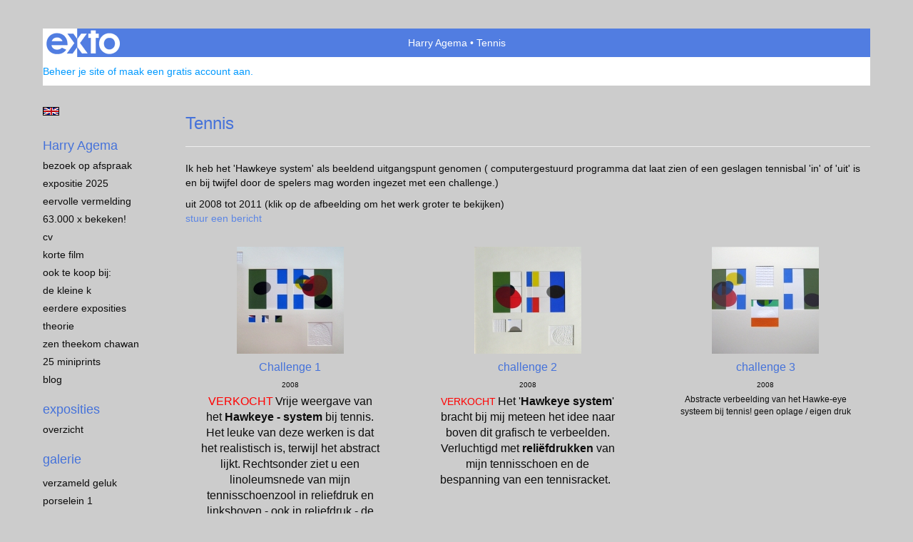

--- FILE ---
content_type: text/html
request_url: https://www.agema-art.nl/kunstwerken/12195772_TENNIS+%26+KUNST.html
body_size: 7797
content:
<!DOCTYPE html>
<html lang="nl">
	<head>
        		<meta charset="utf-8">
<!-- 		<meta http-equiv="X-UA-Compatible" content="IE=edge"> -->
		<meta name="viewport" content="width=device-width, initial-scale=1">
		<meta name="description" content="Ik heb het 'Hawkeye system' als beeldend uitgangspunt genomen ( computergestuurd programma dat laat zien of een geslagen tennisbal 'in' of 'uit' is en bij twijfel door de spelers mag worden ingezet met een challenge.)"/>

		<meta property="og:description" content="Ik heb het 'Hawkeye system' als beeldend uitgangspunt genomen ( computergestuurd programma dat laat zien of een geslagen tennisbal 'in' of 'uit' is en bij twijfel door de spelers mag worden ingezet met een challenge.)"/>
		<meta property="og:title" content="Tennis"/>
		<meta property="og:url" content="https://www.agema-art.nl/kunstwerken/12195772_TENNIS+%26+KUNST.html"/>
		<meta property="og:type" content="website" />


        <script type="text/javascript" src="https://da585e4b0722.eu-west-1.sdk.awswaf.com/da585e4b0722/bd489623ccdd/challenge.js" defer></script>

        <style>
			.force-upcase {
				text-transform: none !important;
			}
		</style>
		<!-- The above 3 meta tags *must* come first in the head; any other head content must come *after* these tags -->
		<title>Harry Agema - Tennis</title>

		<!-- jQuery (necessary for Bootstrap's JavaScript plugins) -->
		<script src="//ajax.googleapis.com/ajax/libs/jquery/1.11.2/jquery.min.js"></script>

		<link rel="stylesheet" type="text/css" href="//dqr09d53641yh.cloudfront.net/css/3765-1769110741.css" />
		<!-- <link rel="stylesheet/less" type="text/css" href="assets/exto.themes.less" /> -->
		<!-- HTML5 shim and Respond.js for IE8 support of HTML5 elements and media queries -->
		<!-- WARNING: Respond.js doesn't work if you view the page via file:// -->
		<!--[if lt IE 9]>
			<script src="https://oss.maxcdn.com/html5shiv/3.7.2/html5shiv.min.js"></script>
			<script src="https://oss.maxcdn.com/respond/1.4.2/respond.min.js"></script>
		<![endif]-->
		<script src="//www.google.com/recaptcha/api.js"></script>
				        			<meta name="google-site-verification" content="bijvoorbeeld uPDZdk0zHOjAD6uSDx4GIwDSApNLHIODcE9iXX5WMM="/>
        
        
        
		<meta property="fb:app_id" content="200441346661022" />

                        
		<style>
			.index-image {
				float: right;
				padding: 20px 0px 20px 20px;
			}
			.ck-content img {
				 display: inline;
			 }
			img {
				image-orientation: from-image;
			}
		</style>
		
		<script type="text/javascript">

			var _gaq = _gaq || [];
			_gaq.push(['_setAccount', 'UA-54784-13']);
            _gaq.push(['_gat._anonymizeIp']);
            _gaq.push(['_trackPageview']);

            				_gaq.push(['b._setAccount', 'UA-12345-1']);
	            _gaq.push(['_gat._anonymizeIp']);
    	        _gaq.push(['b._trackPageview']);
            
			(function() {
				var ga = document.createElement('script'); ga.type = 'text/javascript'; ga.async = true;
				ga.src = ('https:' == document.location.protocol ? 'https://ssl' : 'http://www') + '.google-analytics.com/ga.js';
				var s = document.getElementsByTagName('script')[0]; s.parentNode.insertBefore(ga, s);
			})();
		</script>

		

	</head>
	<body class="layout--zoom layout--banner -mobile  layout--nav-caps layout--liquid layout--vertical theme--default" ondragstart="return false" onselectstart="return false" oncontextmenu="alert('Deze afbeelding is auteursrechtelijk beschermd en mag niet zonder toestemming worden gebruikt. This image is copyrighted and may not be used without permission.'); return false;" >

		<div class="page">

			<header class="header" role="banner">
				<div class="header-title">
                    						<a href="http://www.exto.nl" class="header-logo ir ">exto | kunst, kunstenaars, galeries en exposities</a>
                                        						<h1 class="header-artist force-upcase"><a href="/">Harry Agema</a></h1>
						<h2 class="header-id force-upcase">Tennis</h2>
                    				</div>
                				<p class="header-authentication">
                                                                        <span class="member_banner">
                                        <a target="_top" href="https://www.exto.nl/login.html">Beheer je site</a> of <a target="_top" href="https://www.exto.nl/help/meer_informatie.html">maak een gratis account aan</a>.
                                    </span>
                                            				</p>
			</header>
	  	
			<nav class="navigation navbar navbar-fixed-top">
				<div class="container-fluid">
					<!-- Brand and toggle get grouped for better mobile display -->
					<div class="navbar-header">
						<button type="button" class="navbar-toggle collapsed" data-toggle="collapse" data-target="#bs-example-navbar-collapse-1">
							<span class="sr-only">Toggle navigation</span>
							<span class="icon-bar"></span>
							<span class="icon-bar"></span>
							<span class="icon-bar"></span>
						</button>
						<a class="navbar-brand" href="/">Harry Agema - Tennis</a>
					</div>
			
					<div class="collapse navbar-collapse" id="bs-example-navbar-collapse-1">

						<!-- Horizontal menu -->
						<ul class="nav navbar-nav">

<li class="dropdown">
<a href="/" class="dropdown-toggle" data-toggle="dropdown" role="button" aria-expanded="false">Harry Agema <span class="caret"></span></a>

<ul class="dropdown-menu dropdown-menu--mega" role="menu">
<li>
<a href="/index/373461836_BEZOEK+OP+AFSPRAAK.html">
BEZOEK OP AFSPRAAK
</a>
</li>
<li>
<a href="/index/507327068_EXPOSITIE+2025.html">
EXPOSITIE 2025
</a>
</li>
<li>
<a href="/index/504232948_EERVOLLE+VERMELDING.html">
EERVOLLE VERMELDING
</a>
</li>
<li>
<a href="/index/260282245_63.000+x+BEKEKEN%21.html">
63.000 x BEKEKEN!
</a>
</li>
<li>
<a href="/index/251109_CV.html">
CV
</a>
</li>
<li>
<a href="/index/389696508_+KORTE+FILM+.html">
 KORTE FILM 
</a>
</li>
<li>
<a href="/index/347751886_OOK+TE+KOOP+BIJ%3A.html">
OOK TE KOOP BIJ:
</a>
</li>
<li>
<a href="/index/362610180_de+kleine+K.html">
de kleine K
</a>
</li>
<li>
<a href="/index/256219_EERDERE+EXPOSITIES+.html">
EERDERE EXPOSITIES 
</a>
</li>
<li>
<a href="/index/250656_THEORIE.html">
THEORIE
</a>
</li>
<li>
<a href="/index/13154272_ZEN+THEEKOM+Chawan.html">
ZEN THEEKOM Chawan
</a>
</li>
<li>
<a href="/index/260636792_25+miniprints.html">
25 miniprints
</a>
</li>
<li>
<a href="/blog.html">
blog
</a>
</li>
</ul>
</li>
<li class="dropdown">
<a href="/exposities.html" class="dropdown-toggle" data-toggle="dropdown" role="button" aria-expanded="false">Exposities <span class="caret"></span></a>

<ul class="dropdown-menu" role="menu">
<li>
<a href="/exposities.html">
overzicht
</a>
</li>
</ul>
</li>
<li class="dropdown">
<a href="/kunstwerken.html" class="dropdown-toggle" data-toggle="dropdown" role="button" aria-expanded="false">Galerie <span class="caret"></span></a>

<ul class="dropdown-menu dropdown-menu--mega" role="menu">
<li>
<a href="/kunstwerken.html">
overzicht
</a>
</li>
<li>
<a href="/kunstwerken/354335113_+VERZAMELD+GELUK.html">
 VERZAMELD GELUK
</a>
</li>
<li>
<a href="/kunstwerken/20270166_porselein+1.html">
porselein 1
</a>
</li>
<li>
<a href="/kunstwerken/20232908_porselein+3.html">
porselein 3
</a>
</li>
<li>
<a href="/kunstwerken/12698336_PORSELEIN+4.html">
PORSELEIN 4
</a>
</li>
<li>
<a href="/kunstwerken/344697804_Thank+you+Pollock.html">
Thank you Pollock
</a>
</li>
<li>
<a href="/kunstwerken/188152554_Sieraden+porselein.html">
Sieraden porselein
</a>
</li>
<li>
<a href="/kunstwerken/225795267_SCHALEN+KERAMIEK.html">
SCHALEN KERAMIEK
</a>
</li>
<li>
<a href="/kunstwerken/12346051_ZEN+THEEKOMMEN.html">
ZEN THEEKOMMEN
</a>
</li>
<li>
<a href="/kunstwerken/261747_ABSTRACT+GEOMETRISCH.html">
ABSTRACT GEOMETRISCH
</a>
</li>
<li>
<a href="/kunstwerken/14521478_ABSTRACT+ORGANISCH.html">
ABSTRACT ORGANISCH
</a>
</li>
<li class="active">
<a href="/kunstwerken/12195772_TENNIS+%26+KUNST.html">
TENNIS & KUNST
</a>
</li>
<li>
<a href="/kunstwerken/249782_ABSTR.+GEO+ORGANISCH.html">
ABSTR. GEO ORGANISCH
</a>
</li>
<li>
<a href="/kunstwerken/14521172_ABSTRACT+EXPRESSIEF.html">
ABSTRACT EXPRESSIEF
</a>
</li>
<li>
<a href="/kunstwerken/385617_2D+EXPERIMENTEEL.html">
2D EXPERIMENTEEL
</a>
</li>
<li>
<a href="/kunstwerken/237965973_MINIPRINT.html">
MINIPRINT
</a>
</li>
<li>
<a href="/kunstwerken/12728524_VERZAMELEN+van+KUNST.html">
VERZAMELEN van KUNST
</a>
</li>
<li>
<a href="/kunstwerken/12855996_POEZIE+%26+GRAFIEK.html">
POEZIE & GRAFIEK
</a>
</li>
<li>
<a href="/kunstwerken/269379_BEELDEN.html">
BEELDEN
</a>
</li>
</ul>
</li>
<li class="dropdown">
<a href="/kunstkaarten.html" class="dropdown-toggle" data-toggle="dropdown" role="button" aria-expanded="false">Online winkel <span class="caret"></span></a>

<ul class="dropdown-menu" role="menu">
<li>
<a href="/kunstkaarten.html">
kunstkaart versturen
</a>
</li>
</ul>
</li>
<li class="dropdown">
<a href="/links.html" class="dropdown-toggle" data-toggle="dropdown" role="button" aria-expanded="false">Links <span class="caret"></span></a>

<ul class="dropdown-menu" role="menu">
<li>
<a href="/links.html">
interessante links
</a>
</li>
</ul>
</li>
<li class="dropdown">
<a href="/reageer/site/0.html" class="dropdown-toggle" data-toggle="dropdown" role="button" aria-expanded="false">Contact <span class="caret"></span></a>

<ul class="dropdown-menu" role="menu">
<li>
<a href="/nieuwsbrief.html">
nieuwsbrief
</a>
</li>
<li>
<a href="/reageer/site/0.html">
reageer
</a>
</li>
<li>
<a href="/gast.html">
gastenboek
</a>
</li>
<li>
<a href="/adresgegevens.html">
adresgegevens
</a>
</li>
<li>
<a href="/privacy.html">
privacyverklaring
</a>
</li>
</ul>
</li></ul>						
						
						<p class="navigation-authentication">
                            
                                                                    <span class="member_banner">
                                        <a target="_top" href="https://www.exto.nl/login.html">Beheer je site</a> of <a target="_top" href="https://www.exto.nl/help/meer_informatie.html">maak een gratis account aan</a>.
                                    </span>
                                                        						</p>
					</div><!-- /.navbar-collapse -->

                    			    
					    <p class="languages">
                            								<a href="http://bekijk.exto.org" class="ir english">English</a>
                                                        						</p>
                    				</div><!-- /.container-fluid -->
			</nav>
	  	
			<div class="content" role="main">

                			
					<!-- START PORTFOLIO GRID -->
<section class="section">

	<!-- DESKTOP -->
	<header class="page-header visible-md-block visible-lg-block">
		<h2>Tennis</h2>
	</header>
	
	<!-- MOBILE -->

	<a class="section-back visible-xs-block visible-sm-block" href="/kunstwerken.html"><span class="glyphicon glyphicon-chevron-left" aria-hidden="true"></span> Galerie</a>
	
	<!--
	<header class="page-header dropdown visible-xs-block visible-sm-block">
		<button class="page-header-dropdown" id="page-header-siblings" type="button" data-toggle="dropdown" aria-haspopup="true" aria-expanded="false">
			<h2>Tennis</h2>
			<span class="glyphicon glyphicon-chevron-down" aria-hidden="true"></span>
		</button>
		<ul class="dropdown-menu" aria-labelledby="page-header-siblings">
				</ul>
	</header>
-->
	
	<p>Ik heb het 'Hawkeye system' als beeldend uitgangspunt genomen ( computergestuurd programma dat laat zien of een geslagen tennisbal 'in' of 'uit' is en bij twijfel door de spelers mag worden ingezet met een challenge.)</p>
    		<p>
			<span class="from-to">
									uit 2008 tot 2011                			</span> 
			(klik op de afbeelding om het werk groter te bekijken)<br/>
			<a href="/reageer/site/0.html">stuur een bericht</a>
		</p>
    	<div class="portfolio portfolio--grid ">
		<div class="portfolio-items">
            				<a href="/kunstwerk/12758064_Challenge+1.html" class="portfolio-item">
					<figure class="portfolio-image">
						<img src="//d2w1s6o7rqhcfl.cloudfront.net/150x150xN_3765-o-12844192.jpg" alt="Challenge 1" title="Challenge 1" class="portfolio-image-tag"  >						<figcaption class="portfolio-caption">
							<h3 class="portfolio-title">Challenge 1</h3>
                            								<span class="portfolio-year">2008</span>
                            							<p class="portfolio-desc">
                                <span style="color:#FF0000;"><span style="font-size:16px;">VERKOCHT</span></span> <span style="font-size:16px;">Vrije weergave van het <b>Hawkeye - system</b> bij tennis.</span> <span style="font-size:16px;">Het leuke van deze werken is dat het realistisch is, terwijl het abstract lijkt.</span> <span style="font-size:16px;">Rechtsonder ziet u een linoleumsnede van mijn tennisschoenzool in reliefdruk en linksboven - ook in reliefdruk - de bespanning van mijn tennisracket.</span> &nbsp;                                							</p>
						</figcaption>
					</figure>
				</a>
            				<a href="/kunstwerk/12195788_challenge+2.html" class="portfolio-item">
					<figure class="portfolio-image">
						<img src="//d2w1s6o7rqhcfl.cloudfront.net/150x150xN_3765-o-12195788.jpg" alt="challenge 2" title="challenge 2" class="portfolio-image-tag"  >						<figcaption class="portfolio-caption">
							<h3 class="portfolio-title">challenge 2</h3>
                            								<span class="portfolio-year">2008</span>
                            							<p class="portfolio-desc">
                                 <span style='font-size:14px;'><span style='color:#ff0000;'>VERKOCHT</span></span>  <span style='font-size:16px;'>Het &#39;<b>Hawkeye system</b>&#39; bracht bij mij meteen het idee naar boven dit grafisch te verbeelden. Verluchtigd met <b>reli&euml;fdrukken</b> van mijn tennisschoen en de bespanning van een tennisracket.</span>  &nbsp;                                							</p>
						</figcaption>
					</figure>
				</a>
            				<a href="/kunstwerk/12206822_challenge+3.html" class="portfolio-item">
					<figure class="portfolio-image">
						<img src="//d2w1s6o7rqhcfl.cloudfront.net/150x150xN_3765-o-12206822.jpg" alt="challenge 3" title="challenge 3" class="portfolio-image-tag"  >						<figcaption class="portfolio-caption">
							<h3 class="portfolio-title">challenge 3</h3>
                            								<span class="portfolio-year">2008</span>
                            							<p class="portfolio-desc">
                                Abstracte verbeelding van het Hawke-eye systeem bij tennis!
geen oplage / eigen druk                                							</p>
						</figcaption>
					</figure>
				</a>
            				<a href="/kunstwerk/13176962_Challenge+4.html" class="portfolio-item">
					<figure class="portfolio-image">
						<img src="//d2w1s6o7rqhcfl.cloudfront.net/150x150xN_3765-o-13176967.jpg" alt="Challenge 4" title="Challenge 4" class="portfolio-image-tag"  >						<figcaption class="portfolio-caption">
							<h3 class="portfolio-title">Challenge 4</h3>
                            								<span class="portfolio-year">2008</span>
                            							<p class="portfolio-desc">
                                <span style="font-size:14px;">Er is geen oplage gedrukt van dit werk. </span> <span style="font-size:14px;">Gebruikte technieken: zeefdruk en reliefdruk. </span> <span style="font-size:14px;">Wordt in witgewaxte essenhouten Barthlijst gepresenteerd.</span>                                      							</p>
						</figcaption>
					</figure>
				</a>
            				<a href="/kunstwerk/15156278_Challenge+5.html" class="portfolio-item">
					<figure class="portfolio-image">
						<img src="//d2w1s6o7rqhcfl.cloudfront.net/150x150xN_3765-o-15156420.jpg" alt="Challenge 5" title="Challenge 5" class="portfolio-image-tag"  >						<figcaption class="portfolio-caption">
							<h3 class="portfolio-title">Challenge 5</h3>
                            								<span class="portfolio-year">2011</span>
                            							<p class="portfolio-desc">
                                <span style="font-size:16px;">Prijs is incl.witgewaxte Essenhouten Barthlijst&nbsp;</span>

<span style="font-size:16px;">Geen oplage !</span>
                                							</p>
						</figcaption>
					</figure>
				</a>
            				<a href="/kunstwerk/13224409_Point+of+discussion+1.html" class="portfolio-item">
					<figure class="portfolio-image">
						<img src="//d2w1s6o7rqhcfl.cloudfront.net/150x150xN_3765-o-13224414.jpg" alt="Point of discussion 1" title="Point of discussion 1" class="portfolio-image-tag"  >						<figcaption class="portfolio-caption">
							<h3 class="portfolio-title">Point of discussion 1</h3>
                            								<span class="portfolio-year">2008</span>
                            							<p class="portfolio-desc">
                                <span style="font-size:16px;"><b>&#39;Point of discussion&#39;</b> is de&nbsp;titel voor dit werk. De voetzool van mijn tennisschoen is trouwens eerst in linoleum uitgesneden en daarna als reliefdruk gedrukt.</span>

<span style="font-size:16px;">U mag kiezen uit een witgewaxte houten of een aluminium lijst.</span>

<span style="font-size:16px;">Al mijn prijzen zijn incl. lijst&nbsp;</span>
                                							</p>
						</figcaption>
					</figure>
				</a>
            				<a href="/kunstwerk/12288721_Point+of+discussion+2.html" class="portfolio-item">
					<figure class="portfolio-image">
						<img src="//d2w1s6o7rqhcfl.cloudfront.net/150x150xN_3765-o-12288721.jpg" alt="Point of discussion 2" title="Point of discussion 2" class="portfolio-image-tag"  >						<figcaption class="portfolio-caption">
							<h3 class="portfolio-title">Point of discussion 2</h3>
                            								<span class="portfolio-year">2008</span>
                            							<p class="portfolio-desc">
                                <span style="font-size:16px;"><span style="color:#ff0000;">VERKOCHT</span></span> <span style="font-size:16px;">Hawkeye systeem: &quot;Is de bal uit of in&quot; ?</span> <span style="font-size:16px;">Lijnen, vlakken, ellipsen, kleuren; ingredi&euml;nten voor een abstract werk; het leuke is dat het in dit geval eigenlijk realistisch is.</span> &nbsp;                                							</p>
						</figcaption>
					</figure>
				</a>
            		</div>
	</div>
</section>
<!-- END PORTFOLIO GRID -->
			
				<!-- Vertical menu -->
				
				<aside class="aside">

					<header class="aside-header">
						<h2 class="aside-header-artist">
							<a href="/">Harry Agema</a>
						</h2>
					</header>

                    			    
					    <p class="languages">
                            								<a href="http://bekijk.exto.org" class="ir english">English</a>
                                                        						</p>
                    
					<ul class="aside-menu">
    <li>
        <a title="Harry Agema" class="force-upcase" href="/">Harry Agema</a>
        <ul>
            <li>
                <a title="BEZOEK OP AFSPRAAK" href="/index/373461836_BEZOEK+OP+AFSPRAAK.html">BEZOEK OP AFSPRAAK</a>
            </li>
            <li>
                <a title="EXPOSITIE 2025" href="/index/507327068_EXPOSITIE+2025.html">EXPOSITIE 2025</a>
            </li>
            <li>
                <a title="EERVOLLE VERMELDING" href="/index/504232948_EERVOLLE+VERMELDING.html">EERVOLLE VERMELDING</a>
            </li>
            <li>
                <a title="63.000 x BEKEKEN!" href="/index/260282245_63.000+x+BEKEKEN%21.html">63.000 x BEKEKEN!</a>
            </li>
            <li>
                <a title="CV" href="/index/251109_CV.html">CV</a>
            </li>
            <li>
                <a title=" KORTE FILM " href="/index/389696508_+KORTE+FILM+.html"> KORTE FILM </a>
            </li>
            <li>
                <a title="OOK TE KOOP BIJ:" href="/index/347751886_OOK+TE+KOOP+BIJ%3A.html">OOK TE KOOP BIJ:</a>
            </li>
            <li>
                <a title="de kleine K" href="/index/362610180_de+kleine+K.html">de kleine K</a>
            </li>
            <li>
                <a title="EERDERE EXPOSITIES " href="/index/256219_EERDERE+EXPOSITIES+.html">EERDERE EXPOSITIES </a>
            </li>
            <li>
                <a title="THEORIE" href="/index/250656_THEORIE.html">THEORIE</a>
            </li>
            <li>
                <a title="ZEN THEEKOM Chawan" href="/index/13154272_ZEN+THEEKOM+Chawan.html">ZEN THEEKOM Chawan</a>
            </li>
            <li>
                <a title="25 miniprints" href="/index/260636792_25+miniprints.html">25 miniprints</a>
            </li>
            <li>
                <a title="blog" href="/blog.html">blog</a>
            </li>
        </ul>
    </li>
    <li>
        <a title="Exposities" href="/exposities.html">Exposities</a>
        <ul>
            <li>
                <a title="overzicht" href="/exposities.html">overzicht</a>
            </li>
        </ul>
    </li>
    <li class="active">
        <a title="Galerie" href="/kunstwerken.html">Galerie</a>
        <ul>
            <li>
                <a id="menu-gallery-overview" title="overzicht" href="/kunstwerken.html">overzicht</a>
            </li>
            <li>
                <a title=" VERZAMELD GELUK" href="/kunstwerken/354335113_+VERZAMELD+GELUK.html"> VERZAMELD GELUK</a>
            </li>
            <li>
                <a title="porselein 1" href="/kunstwerken/20270166_porselein+1.html">porselein 1</a>
            </li>
            <li>
                <a title="porselein 3" href="/kunstwerken/20232908_porselein+3.html">porselein 3</a>
            </li>
            <li>
                <a title="PORSELEIN 4" href="/kunstwerken/12698336_PORSELEIN+4.html">PORSELEIN 4</a>
            </li>
            <li>
                <a title="Thank you Pollock" href="/kunstwerken/344697804_Thank+you+Pollock.html">Thank you Pollock</a>
            </li>
            <li>
                <a title="Sieraden porselein" href="/kunstwerken/188152554_Sieraden+porselein.html">Sieraden porselein</a>
            </li>
            <li>
                <a title="SCHALEN KERAMIEK" href="/kunstwerken/225795267_SCHALEN+KERAMIEK.html">SCHALEN KERAMIEK</a>
            </li>
            <li>
                <a title="ZEN THEEKOMMEN" href="/kunstwerken/12346051_ZEN+THEEKOMMEN.html">ZEN THEEKOMMEN</a>
            </li>
            <li>
                <a title="ABSTRACT GEOMETRISCH" href="/kunstwerken/261747_ABSTRACT+GEOMETRISCH.html">ABSTRACT GEOMETRISCH</a>
            </li>
            <li>
                <a title="ABSTRACT ORGANISCH" href="/kunstwerken/14521478_ABSTRACT+ORGANISCH.html">ABSTRACT ORGANISCH</a>
            </li>
            <li class="active">
                <a title="TENNIS &amp; KUNST" href="/kunstwerken/12195772_TENNIS+%26+KUNST.html">TENNIS &amp; KUNST</a>
            </li>
            <li>
                <a title="ABSTR. GEO ORGANISCH" href="/kunstwerken/249782_ABSTR.+GEO+ORGANISCH.html">ABSTR. GEO ORGANISCH</a>
            </li>
            <li>
                <a title="ABSTRACT EXPRESSIEF" href="/kunstwerken/14521172_ABSTRACT+EXPRESSIEF.html">ABSTRACT EXPRESSIEF</a>
            </li>
            <li>
                <a title="2D EXPERIMENTEEL" href="/kunstwerken/385617_2D+EXPERIMENTEEL.html">2D EXPERIMENTEEL</a>
            </li>
            <li>
                <a title="MINIPRINT" href="/kunstwerken/237965973_MINIPRINT.html">MINIPRINT</a>
            </li>
            <li>
                <a title="VERZAMELEN van KUNST" href="/kunstwerken/12728524_VERZAMELEN+van+KUNST.html">VERZAMELEN van KUNST</a>
            </li>
            <li>
                <a title="POEZIE &amp; GRAFIEK" href="/kunstwerken/12855996_POEZIE+%26+GRAFIEK.html">POEZIE &amp; GRAFIEK</a>
            </li>
            <li>
                <a title="BEELDEN" href="/kunstwerken/269379_BEELDEN.html">BEELDEN</a>
            </li>
        </ul>
    </li>
    <li>
        <a title="Online winkel" href="/kunstkaarten.html">Online winkel</a>
        <ul>
            <li>
                <a title="kunstkaart versturen" href="/kunstkaarten.html">kunstkaart versturen</a>
            </li>
        </ul>
    </li>
    <li>
        <a title="Links" href="/links.html">Links</a>
        <ul>
            <li>
                <a title="interessante links" href="/links.html">interessante links</a>
            </li>
        </ul>
    </li>
    <li>
        <a title="Contact" href="/reageer/site/0.html">Contact</a>
        <ul>
            <li>
                <a title="nieuwsbrief" href="/nieuwsbrief.html">nieuwsbrief</a>
            </li>
            <li>
                <a title="reageer" href="/reageer/site/0.html">reageer</a>
            </li>
            <li>
                <a title="gastenboek" href="/gast.html">gastenboek</a>
            </li>
            <li>
                <a title="adresgegevens" href="/adresgegevens.html">adresgegevens</a>
            </li>
            <li>
                <a title="privacyverklaring" href="/privacy.html">privacyverklaring</a>
            </li>
        </ul>
    </li>
</ul>
				</aside>
			
			</div>
		
			<footer class="footer">
                
					<script type="text/javascript" src="https://cdn.jsdelivr.net/npm/cookie-bar/cookiebar-latest.min.js?"></script>

                

                					Deze site is onderdeel van <a href="http://www.exto.nl">www.exto.nl</a>. Het copyright op alle getoonde werken berust bij de desbetreffende kunstenaars. De afbeeldingen van de werken mogen niet gebruikt worden zonder schriftelijke toestemming.                
            </footer>

			
				<div class="signature">
					<a class="signature-link" href="https://www.exto.nl" target="_blank">
						<svg xmlns="http://www.w3.org/2000/svg" viewBox="0 0 280.5 104.3"><style type="text/css">  
	.st0{fill:#71AA43;}
</style><path class="st0" d="M111.9 0c0 12.8 0 25.6 0 38.4 4.2-5.8 8.4-11.6 12.6-17.4 0.5-0.7 0.9-1.4 1.5-2 0.2-0.3 0.5-0.2 0.8-0.2 6.7 0 13.4 0 20.2 0 -4.1 5.7-8.3 11.4-12.4 17.1 -4.1 5.6-8.2 11.2-12.2 16.9 1.2 1.8 2.5 3.5 3.8 5.3 7.2 9.9 14.4 19.8 21.5 29.7 0.8 1.2 1.7 2.3 2.5 3.5 -6.7 0-13.4 0-20.2 0 -0.4 0-0.9 0-1.1-0.4 -4.8-6.5-9.6-13.1-14.4-19.6 -0.8-1.1-1.5-2.3-2.5-3.3 0 12.1 0 24.2 0 36.3H280.9V0H111.9zM190.4 34.4c-3.6 0.1-7.3 0-10.9 0.1 0 17.5 0 35 0 52.5 0 1.4 0.1 2.9-0.1 4.3 -6 0-11.9 0-17.9 0 -0.1-0.6-0.1-1.2-0.1-1.9 0-18.3 0-36.6 0-55 -2.3 0-4.6 0-6.9 0 -0.8 0-1.6 0.1-2.4-0.1 0-5.2 0-10.4 0-15.5 3.1-0.1 6.2 0.1 9.3-0.1 0-4 0-8 0-12 2.6-0.1 5.3 0 7.9-0.1 3.3 0 6.7-0.1 10 0.1 0.1 4 0 8 0 12.1 3.6 0.2 7.3 0 10.9 0.1C190.4 24 190.4 29.2 190.4 34.4zM265.8 66.1c-1.2 3.9-2.9 7.6-5.3 10.9 -1.7 2.3-3.5 4.5-5.6 6.4 -2 1.8-4.2 3.4-6.5 4.7 -3.3 1.8-6.9 3.2-10.6 4.1 -7.8 1.7-16.1 1.2-23.5-1.9 -2.9-1.2-5.6-2.8-8-4.8 -2.3-1.8-4.4-3.9-6.3-6.1 -3.5-4.2-6.1-9.1-7.5-14.4 -0.4-1.8-0.8-3.6-1-5.5 -0.2-1.8-0.2-3.5-0.2-5.3 0-7 2-14.1 5.9-20 3.6-5.4 8.6-9.9 14.4-13 4.4-2.3 9.3-3.8 14.3-4.1 4.1-0.3 8.3 0 12.3 1 6.4 1.6 12.5 4.8 17.3 9.3 4.7 4.4 8.2 10 10.1 16.1C267.9 50.8 267.9 58.7 265.8 66.1z"/><path class="st0" d="M76.5 19.1c4.3-0.1 8.5 0 12.8 0 2.8 0 5.6 0 8.4 0 4.1 5.6 8.2 11.3 12.3 16.9 0.6 0.9 1.5 1.7 1.8 2.8 0 9.2 0 18.5 0 27.7 0 0.6 0.1 1.2-0.3 1.7 -4.1 5.7-8.2 11.5-12.4 17.3 -1.5 2-2.9 4.1-4.4 6.1 -6.9 0-13.7 0-20.6 0 8.2-11.4 16.4-22.8 24.7-34.2 0.9-1.3 1.9-2.6 2.8-3.9 -7.8-10.7-15.7-21.4-23.5-32.2C77.5 20.5 76.9 19.8 76.5 19.1L76.5 19.1z"/><path class="st0" d="M74.1 42.9c-2.3-7.4-6.9-14.1-13.1-18.7 -3.9-2.9-8.4-4.8-13.1-5.8 -3.3-0.7-6.7-1.1-10.1-1.1 -6.1-0.2-12.3 1.2-17.8 3.9 -5 2.5-9.2 6.4-12.5 10.8 -2.8 3.8-4.9 8.1-6.1 12.6 -1.9 7.5-1.9 15.6 0.4 23.1 1.8 5.9 5.2 11.2 9.6 15.5 4.7 4.6 10.6 7.7 17 9.2 6.4 1.4 13.1 1.4 19.6 0.3 3.2-0.6 6.4-1.4 9.3-2.9 3.2-1.6 6.2-3.6 8.9-6 1.9-1.9 3.8-3.9 5.3-6.1 -0.5-0.3-0.9-0.5-1.4-0.7 -4.5-2.1-9-4.2-13.5-6.3 -0.4-0.3-0.7 0.2-1 0.4 -1.1 1-2.3 1.9-3.6 2.7 -4.9 3.2-10.9 4.2-16.6 3.6 -3.9-0.4-7.8-1.8-10.9-4.4 -3.7-3-5.9-7.6-6.6-12.2 16.9 0 33.9 0 50.8 0 2.5 0 5.1 0.1 7.6 0C76.2 54.6 75.8 48.6 74.1 42.9zM22.3 46.2c-1.3 0-2.6 0.1-3.9 0 0.2-0.6 0.5-1.2 0.8-1.8 1.3-2.4 2.7-4.7 4.6-6.6 1.1-1.1 2.5-2 3.9-2.7 3.3-1.7 7-2.5 10.7-2.4 4.4-0.1 8.8 1.2 12.2 3.9 3.3 2.3 5.9 5.7 7.1 9.6C46 46.2 34.2 46.2 22.3 46.2z"/><path class="st0" d="M226.6 34.3c1.8-0.1 3.6-0.1 5.4 0 3.1 0.4 6 1.4 8.6 3.2 2.6 1.8 4.6 4.2 6.1 6.9 1.7 3.2 2.4 6.8 2.4 10.3 0 3.6-0.6 7.3-2.2 10.5 -1.7 3.4-4.4 6.2-7.6 8.2 -3.1 1.9-6.8 2.7-10.5 2.7 -3-0.1-6.1-0.6-8.9-2.1 -2.7-1.4-5.2-3.4-6.8-6 -2-2.9-3.1-6.3-3.5-9.7 -0.4-3.9-0.2-7.9 1.2-11.6 1-2.7 2.6-5.2 4.7-7.2C218.4 36.6 222.5 34.7 226.6 34.3L226.6 34.3z"/></svg>					</a>
				</div>

					</div>


		<script src="/assets/bootstrap/3.3.7/js/collapse.js"></script>
		<script src="/assets/bootstrap/3.3.7/js/dropdown.js"></script>
		<script src="/assets/bootstrap/3.3.7/js/tooltip.js"></script>
		<script src="/assets/flickity/2.2/flickity.pkgd.min.js?v11"></script>
		<script src="/assets/photoswipe/photoswipe.min.js"></script>
		<script src="/assets/photoswipe/photoswipe-ui-default.min.js"></script>
		<script src="/assets/imagesloaded/imagesloaded.pkgd.min.js"></script>
		<script src="/assets/isotope/isotope.min.js"></script>
		<script src="/assets/js/exto.themes.js?1769150566"></script>


		<script type="text/javascript" src="/assets/js/easyXDM.min.js"></script>
		<script type="text/javascript" src="/assets/js/jquery.cookie.js"></script>
		
		
				<!-- Piwik -->
				<script type="text/javascript">
                    var pkBaseURL = (("https:" == document.location.protocol) ? "https://stats.exto.nl/" : "http://stats.exto.nl/");
                    document.write(unescape("%3Cscript src='" + pkBaseURL + "piwik.js' type='text/javascript'%3E%3C/script%3E"));
				</script>

				<script type="text/javascript">

                    $.ajax(
                        {
                            url: "/index/blockedip",
                            success: function (result) {
                                if(result == 'false')
								{
                                    try {
                                        var piwikTracker = Piwik.getTracker(pkBaseURL + "piwik.php", 1736);
                                                                                piwikTracker.setDocumentTitle("Galerie/Overzicht werken in Tennis");
                                                                                piwikTracker.setDownloadExtensions("pdf");
                                        piwikTracker.trackPageView();
                                        piwikTracker.enableLinkTracking();
                                    } catch( err ) {}

								}
                            }
                        });

				</script>
				<!-- End Piwik Tracking Code -->

		
	</body>
</html>